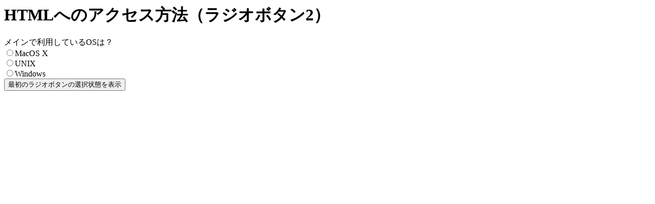

--- FILE ---
content_type: text/html
request_url: http://www.openspc2.org/JavaScript/Ajax/Ajax_study/chapter05/002/sample2-2/index.html
body_size: 429
content:
<html>
<head>
<meta http-equiv="content-type" content="text/html;charset=shift_jis">
<title>HTMLへのアクセス方法（ラジオボタン2）</title>
<script type="text/javascript"><!--
function checkRadio()
{
	flag = document.getElementsByName("OS")[0].checked;
	alert(flag);
}
// --></script>
</head>
<body>
<h1>HTMLへのアクセス方法（ラジオボタン2）</h1>
<form name="aForm">
メインで利用しているOSは？<br>
<input type="radio" name="OS">MacOS X<br>
<input type="radio" name="OS">UNIX<br>
<input type="radio" name="OS">Windows<br>
<input type="button" value="最初のラジオボタンの選択状態を表示" onClick="checkRadio()">
</form>
</body>
</html>

